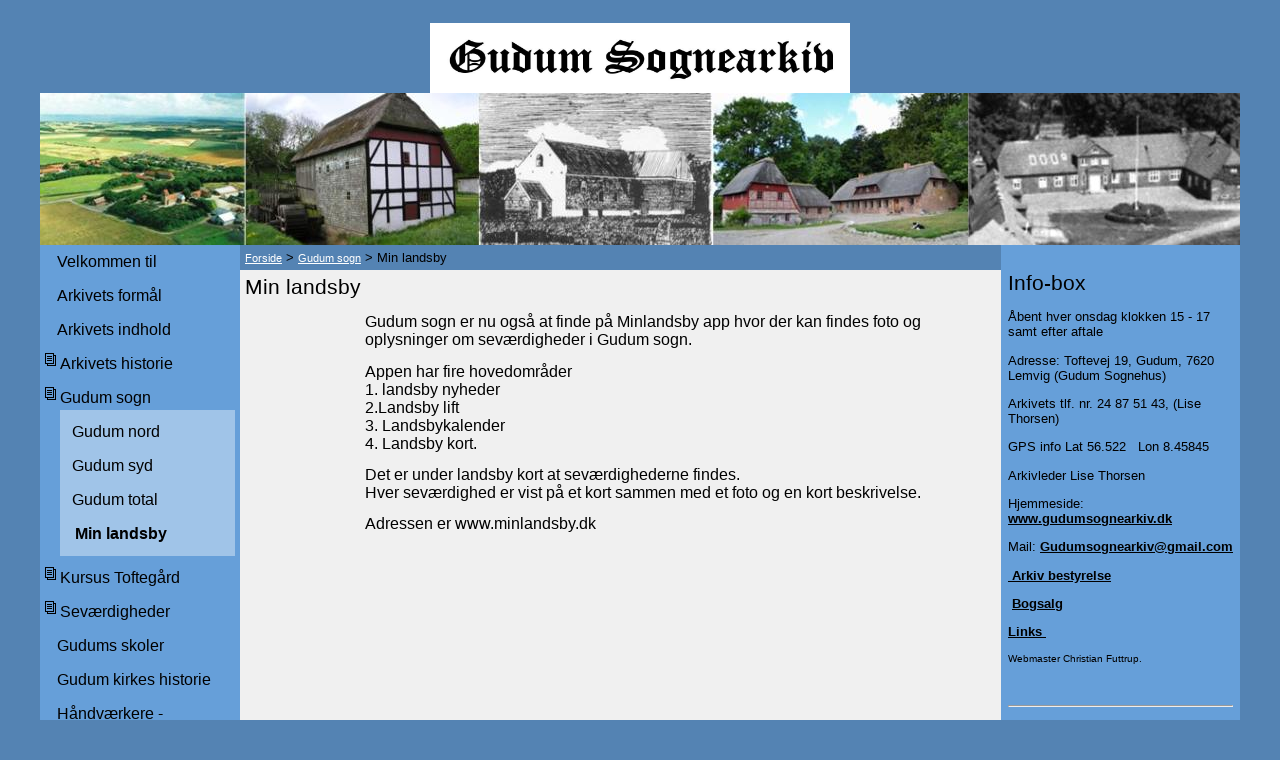

--- FILE ---
content_type: text/html; charset=UTF-8
request_url: https://www.gudumsognearkiv.dk/?Gudum-sogn/Min-landsby
body_size: 2301
content:
<!DOCTYPE HTML PUBLIC "-//W3C//DTD HTML 4.0 Transitional//EN" "http://www.w3.org/TR/REC-html40/loose.dtd">
<html>
<head>
<!-- Global site tag (gtag.js) - Google Analytics -->
<script async src="https://www.googletagmanager.com/gtag/js?id=UA-135971020-2"></script>
<script>
  window.dataLayer = window.dataLayer || [];
  function gtag(){dataLayer.push(arguments);}
  gtag('js', new Date());
  gtag('config', 'UA-135971020-2');
</script>
<meta http-equiv="content-type" content="text/html;charset=UTF-8">
<title>Gudum Sognearkiv – Min landsby</title>
<meta name="robots" content="index, follow">
<meta name="keywords" content="Gudum,sogn,arkiv,historie">
<meta name="description" content="Gudum sognearkiv historisk om Gudum Sogn ved Lemvig">
<link rel="prev" href="/?Gudum-sogn/Gudum-total"><link rel="next" href="/?Kursus-Tofteg%C3%A5rd"><link rel="stylesheet" href="./assets/css/xhstyles.css" type="text/css">
<link rel="stylesheet" href="./templates/sognearkiv/stylesheet.css" type="text/css">
</head>
<body bgcolor="#5483B3" onload=""><a name="top"></a>
<table align="center" width="1200" border="0" cellpadding="0" cellspacing="0">
<tr><td valign="top" colspan="2">
<!-- Top-logo start -->
<br><center><img src="./templates/sognearkiv/images/Sognearkiv_navn.jpg" alt="Gudum Sognearkiv" height="70" width="420"></center>
<table align="center" width="100%" border="0" cellpadding="0" cellspacing="0" bgcolor="black" style="background-image: url(./templates/sognearkiv/images/top.jpg);">
<tr><td></td><td valign="bottom" class="sitename" height="152"><a href="?Velkommen"></a></td></tr></table>
<!-- Top-logo slut -->
</td></tr>
<tr><td valign="top" width="200" bgcolor="#669FD9">
<table align="center" width="100%" border="0" cellpadding="5" cellspacing="0">
<tr><td valign="top">

<ul class="menulevel1">
<li class="doc"><a href="/">Velkommen til</a></li>
<li class="doc"><a href="/?Arkivets-form%C3%A5l">Arkivets formål</a></li>
<li class="doc"><a href="/?Arkivets-indhold">Arkivets indhold</a></li>
<li class="docs"><a href="/?Arkivets-historie">Arkivets historie</a></li>
<li class="sdocs"><a href="/?Gudum-sogn">Gudum sogn</a>
<ul class="menulevel2">
<li class="doc"><a href="/?Gudum-sogn/Gudum-nord">Gudum nord</a></li>
<li class="doc"><a href="/?Gudum-sogn/Gudum-syd">Gudum syd</a></li>
<li class="doc"><a href="/?Gudum-sogn/Gudum-total">Gudum total</a></li>
<li class="sdoc"><span>Min landsby</span></li>
</ul>
</li>
<li class="docs"><a href="/?Kursus-Tofteg%C3%A5rd">Kursus Toftegård</a></li>
<li class="docs"><a href="/?Sev%C3%A6rdigheder">Seværdigheder</a></li>
<li class="doc"><a href="/?Gudums-skoler">Gudums skoler</a></li>
<li class="doc"><a href="/?Gudum-kirkes-historie">Gudum kirkes historie</a></li>
<li class="doc"><a href="/?H%C3%A5ndv%C3%A6rkere">Håndværkere -</a></li>
<li class="doc"><a href="/?Butik-og-handel">Butik og handel -</a></li>
</ul>
</td></tr>
<!-- Search-box -->
<tr><td valign="top">
<table align="center" width="100%" border="0" cellpadding="0" cellspacing="0" border="0">
<tr><td valign="top" align="left" class="searchbox">
<form id="searchbox" action="/" method="get">
<input type="search" class="text" name="search" title="Søgeord" placeholder="Søgeord" size="12">
<input type="hidden" name="function" value="search">
 <input type="submit" class="submit" value="Søg">
</form>
</td></tr></table>
</td></tr>
<!-- Std-menu -->
<tr><td valign="top" class="menu"><a href="/?&amp;sitemap">Sideoversigt</a></td></tr>
<tr><td valign="top" class="menu"><a href="/?Gudum-sogn/Min-landsby&amp;print" rel="nofollow">Udskriftsvenlig</a></td></tr>
<tr><td valign="top" class="menu"></td></tr>
<tr><td valign="top" class="login"><a href="/?Gudum-sogn/Min-landsby&amp;login" rel="nofollow">___</a></td></tr>
<tr><td valign="top" class="menu">Sidst opdateret:<br><time datetime="2025-12-28T15:26:40+01:00">December 28, 2025 at 3:26 PM</time></td></tr>
</table>
</td>
<td valign="top" width="1000" bgcolor="#F0F0F0">
<!-- midt og newsbox -->
<table align="center" width="100%" border="0" cellpadding="5" cellspacing="0">
<!-- locator linie  -->
<tr><td height="20" valign="top" class="locator" bgcolor="#5483B3"><span itemscope itemtype="https://schema.org/BreadcrumbList"><span itemprop="itemListElement" itemscope itemtype="https://schema.org/ListItem"><a itemprop="item" href="/"><span itemprop="name">Forside</span></a><meta itemprop="position" content="1"></span> &gt; <span itemprop="itemListElement" itemscope itemtype="https://schema.org/ListItem"><a itemprop="item" href="/?Gudum-sogn"><span itemprop="name">Gudum sogn</span></a><meta itemprop="position" content="2"></span> &gt; <span itemprop="itemListElement" itemscope itemtype="https://schema.org/ListItem"><span itemprop="name">Min landsby</span><meta itemprop="position" content="3"></span></span></td>
<!-- aktuelt-box -->
<td valign="top" width="200" rowspan="2" bgcolor="#669FD9"><BR>
<table align="left" width="100%" cellpadding="2" cellspacing="0" border="0" bordercolor="4488BB">
<tr><td class="nyhedtop"></TD></TR><TR><TD class="nyhedbody">


<h1>Info-box</h1>
<p>Åbent hver onsdag klokken 15 - 17 samt efter aftale</p>
<p>Adresse: Toftevej 19, Gudum, 7620 Lemvig (Gudum Sognehus)</p>
<p>Arkivets tlf. nr. 24 87 51 43, (Lise Thorsen)</p>
<p>GPS info Lat 56.522   Lon 8.45845</p>
<p>Arkivleder Lise Thorsen</p>
<p>Hjemmeside: <a href="http://www.gudumsognearkiv.dk">www.gudumsognearkiv.dk</a></p>
<p>Mail: <a href="mailto:gudumsognearkiv@gmail.com">Gudumsognearkiv@gmail.com</a></p>
<p><a href="./?download=2107141453%20arkiv bestyrelse.pdf"> Arkiv bestyrelse</a></p>
<p> <a href="./?download=1710021115%20Bogsalg.pdf">Bogsalg</a></p>
<p><a style="font-size: 10pt;" href="./userfiles/downloads/1709201732%20GSA%20Links%20(11).pdf">Links </a></p>
<p><span style="font-size: 10px;">Webmaster Christian Futtrup.</span></p>
<p> </p>
<hr>
<p><strong><span style="font-size: 20px;">Søgning i Arkiv.dk</span></strong></p>
<div id="arkiv_dk" data-width="250"> </div>
<hr>
</td></tr></table>
</td></tr>
<tr><td valign="top" width="800">


<h1>Min landsby</h1>
<p style="margin-left: 120px;"><span style="font-family: 'comic sans ms', sans-serif; font-size: 16px;">Gudum sogn er nu også at finde på Minlandsby app hvor der kan findes foto og oplysninger om seværdigheder i Gudum sogn.</span></p>
<p style="margin-left: 120px;"><span style="font-family: 'comic sans ms', sans-serif; font-size: 16px;">Appen har fire hovedområder<br>1. landsby nyheder<br>2.Landsby lift<br>3. Landsbykalender<br>4. Landsby kort.</span></p>
<p style="margin-left: 120px;"><span style="font-family: 'comic sans ms', sans-serif; font-size: 16px;">Det er under landsby kort at seværdighederne findes.</span><br><span style="font-family: 'comic sans ms', sans-serif; font-size: 16px;">Hver seværdighed er vist på et kort sammen med et foto og en kort beskrivelse.</span></p>
<p style="margin-left: 120px;"><span style="font-family: 'comic sans ms', sans-serif; font-size: 16px;">Adressen er www.minlandsby.dk</span></p>
<p></p>
</td></tr>
</table>
</td></tr>
<tr><td bgcolor="#669FD9"><!-- celle nedenunder indhold -->
</td><td bgcolor="#669FD9" valign="top">
<table width="100%" border="0" cellpadding="5" cellspacing="0"><tr><td width="33%" class="navigator" valign="top">
<a href="/?Gudum-sogn/Gudum-total" rel="prev">« forrige</a></td>
<td align="center" width="33%" class="navigator" valign="top">
<a href="#TOP">top</a></a>
</td>
<td align="right" width="33%" class="navigator" valign="top">
<a href="/?Kursus-Tofteg%C3%A5rd" rel="next">næste »</a></td></tr></table>
</td><td></td></tr>
<tr><td></td><td bgcolor="#5483B3" align="center"><br>
<a href="http://www.futtrups.dk/"><font color="#DDDDDD"><u>Design by Futtrups</u></font></a><br></td></tr>
</table>
</body></html>

--- FILE ---
content_type: text/css
request_url: https://www.gudumsognearkiv.dk/templates/sognearkiv/stylesheet.css
body_size: 680
content:
BODY,TD{font-family:Verdana,Geneva,Arial,Helvetica;font-size:10pt;color:black;}
H1,H2,H3{font-size:16pt;font-weight:normal;margin-bottom:6px;}
H4{font-size:12pt;font-weight:normal;margin-bottom:6px;}
ul.menulevel1,ul.menulevel2,ul.menulevel3,ul.sitemaplevel1,ul.sitemaplevel2,ul.sitemaplevel3,ul.submenu,ul.search{padding-left: 0;margin-left: 0;list-style: none;}
form{margin:0;}
IMG{border:0;}
li{line-height:1.5;}

.doc{padding-left: 12px;padding-bottom:10px;background-image: url(../../index.php?image=doc);background-repeat: no-repeat;}
.docs{padding-left:15px;padding-bottom:10px;background-image: url(menu/documents.gif);background-repeat:no-repeat;}
.sdoc{padding-left: 15px;padding-bottom:10px;background-image: url(../../index.php?image=sdoc);background-repeat: no-repeat;}
.sdocs{padding-left: 15px;padding-bottom:10px;background-image: url(menu/documents.gif);background-repeat: no-repeat;}

a{text-decoration:underline;font-weight:bold;}
a:link,a:visited{color:black;}
a:active,a:hover{color:black;}
.sitename{font-weight:normal;font-size:20pt;}
.flyd-billede-hojre{float: right;margin: 5 5 5 5;}
.flyd-billede-venstre{float: left;margin: 5 15 10 5;}
.flyd-billede-stop{clear:both;}
.10pkt{font-size:10pt;}
.11pkt{font-size:11pt;}
.12pkt{font-size:12pt;}
.14pkt{font-size:14pt;}
.16pktfed{font-size:16pt;font-weight:bold;}

.menulevel1{font-size:12pt;color:black;font-weight:bold;text-decoration:none;}
.menulevel1 a{font-weight:normal;color:black;text-decoration:none;}
.menulevel1 a:link,.menulevel1 a:visited{color:black;text-decoration:none;}
.menulevel1 a:active,.menulevel1 a:hover{color:black;text-decoration:none;background:#E7F0F9;}
.menulevel2{font-size:12pt;color:black;text-decoration:none;background:#A0C4E8;padding-top:10px;}
.menulevel2 a{font-weight:normal;color:black;text-decoration:none;}
.menulevel2 a:link,.menulevel2 a:visited{color:black;text-decoration:none;}
.menulevel2 a:active,.menulevel2 a:hover{color:black;text-decoration:none;}
.menulevel3{font-size:12pt;color:black;text-decoration:none;background:#C7DCF1;padding-top:10px;}
.menulevel3 a{font-weight:normal;color:black;text-decoration:none;}
.menulevel3 a:link,.menulevel3 a:visited{color:black;text-decoration:none;}
.menulevel3 a:active,.menulevel3 a:hover{color:black;text-decoration:none;}

.submenu a:link,.submenu a:visited;.submenu a:active,.submenu a:hover{color:black;font-weight:normal;font-size:9pt;}
.search a:link,.search a:visited,.search a:active,.search a:hover{color:black;font-weight:normal;}
.locator a,.locator a:link,.locator a:visited,.locator a:active,.locator a:hover{font-size:8pt;color:white;font-weight:normal;text-decoration:underline;}
.menu a:link,.menu a:visited,.menu a:active,.menu a:hover{color:white;text-decoration:underline;font-weight:bold;font-size:8pt;color:white;}
.login a,.login a:link,.login a:visited,.login a:active,.login a:hover{color:black;}
.navigator{font-weight:bold;font-size:10pt;color:white;}
.navigator a:link,.navigator a:visited{color:#c0c0c0;}
.navigator a:active,.navigator a:hover{color:white;}
.edit{font-size:8pt;color:black;background-color:buttonface;}
.edit a:link,.edit a:visited,.edit a:active,.edit a:hover{font-weight:normal;color:black;}
input,select{font-size:8pt;}
textarea{font-family:Verdana,Geneva,Arial,Helvetica;font-size:8pt;background-color:white;width:98%;}
.nyhedtop{font-weight:bold;font-size:12pt;}
.nyhedbody{font-size:10pt;}
.searchbox .text,.searchbox .submit{border:2px solid #777777;background-color:white;}
.print  {text-align: left;padding: 150px 10px 10px 100px;background-image: url('./images/sprutte.gif');background-repeat: no-repeat;} 
.sitemaplevel1{font-size:9pt;background: url(./images/dot.gif) repeat-y 16px 0;}
.sitemaplevel2{font-size:9pt;background: url(./images/dot.gif) repeat-y 21px 0;}
.sitemaplevel3{font-size:9pt;background: url(./images/dot.gif) repeat-y 27px 0;}
.sitemaplevel1 a{font-weight:normal;color:black;background: url(./images/dot2.gif) no-repeat -2px 7px;padding-left:30px;}
.sitemaplevel2 a{font-weight:normal;color:black;background: url(./images/dot2.gif) no-repeat 5px 7px;padding-left:35px;}
.sitemaplevel3 a{font-weight:normal;color:black;background: url(./images/dot2.gif) no-repeat 11px 7px;padding-left:41px;}
.sitemaplevel1 a:link,.sitemaplevel2 a:link,.sitemaplevel3 a:link,.sitemaplevel1 a:visited,.sitemaplevel2 a:visited,.sitemaplevel3 a:visited{color:black;}
.sitemaplevel1 a:active,.sitemaplevel2 a:active,.sitemaplevel3 a:active,.sitemaplevel1 a:hover,.sitemaplevel2 a:hover,.sitemaplevel3 a:hover{color:black;}
.sitemaplevel1 li.doc{background: url(./images/bullet1.gif) no-repeat 33px 6px;}
.sitemaplevel1 li.docs{background: url(./images/bullet2.gif) no-repeat 33px 6px;}
.sitemaplevel2 li.doc{background: url(./images/bullet1.gif) no-repeat 39px 6px;}
.sitemaplevel2 li.docs{background: url(./images/bullet2.gif) no-repeat 39px 6px;}
.sitemaplevel3 li.doc{background: url(./images/bullet1.gif) no-repeat 45px 6px;}
.sitemaplevel3 li.docs{background: url(./images/bullet2.gif) no-repeat 40px 6px;}
